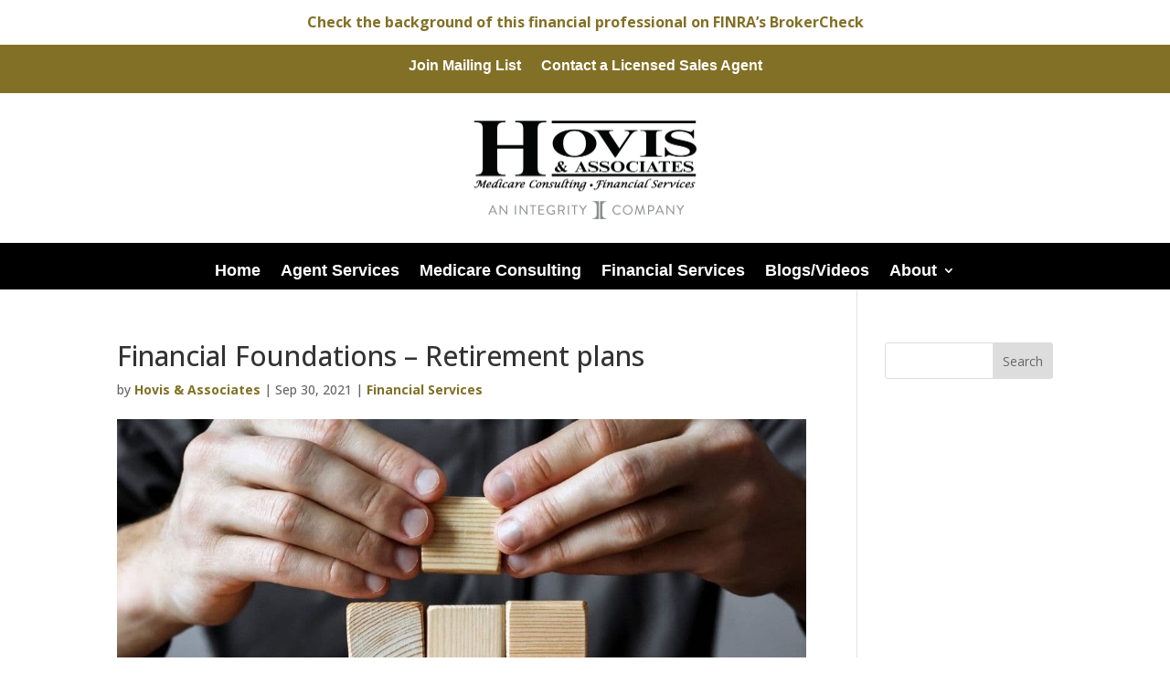

--- FILE ---
content_type: text/css; charset=utf-8
request_url: https://hovisandassociates.com/wp-content/themes/Divi-child-theme-01/style.css?ver=4.27.5
body_size: 3637
content:
/*
Theme Name: Divi Child 01
Theme URI: 
Description: Child 01 theme for the Divi theme
Author: <a href="http://www.elegantthemes.com">Elegant Themes</a>
Author URI: 
Template: Divi
Version: 2.6.2
*/


/* The plugin now uses the recommended approach for loading the css files.*/

.et-menu .menu-item-has-children>a:first-child:after {
    top: 10px;
}

.et_pb_fullwidth_menu--without-logo.main-navigation .et_pb_menu__menu>nav>ul {
    padding: 5px 0 0 !important;
}
.et_pb_fullwidth_menu--without-logo.main-navigation .et_pb_menu__menu>nav>ul>li>a {
    padding-bottom: 10px !important;
	padding-top: 10px !important;
}

.hide-featured-image .has-post-thumbnail .et_post_meta_wrapper img {
	display: none;
}

h2 > p {
	padding-bottom: 0 !important;
}

/* Tables */

tr.red-bg {
	background-color: #8C1A11 !important;
	border: 1px solid #ffffff;
}
tr.red-bg td {
	color: #ffffff !important;
	border: 1px solid #ffffff;
}

tr.yellow-bg {
	background-color: #F7CE76 !important;
	border: 1px solid #ffffff;
}
tr.yellow-bg td {
	color: #000000 !important;
	border: 1px solid #ffffff;
}
tr.black-bg {
	background-color: #000000 !important;
	border: 1px solid #ffffff;
}
tr.black-bg td {
	color: #ffffff !important;
	border: 1px solid #ffffff;
}

h2 {
	line-height: 34px;
}

h3 {
	line-height: 28px;
}


#content-area #left-area ol, #content-area #left-area ul {
	margin-left: 25px !important; 
}

#content-area #left-area li {
	margin-bottom: 10px !important;
}

#content-area #left-area ol ol {
    margin-bottom: 0 !important;
	padding: 0 !important;
}

#content-area #left-area ol li {
    margin-bottom: 10px !important;
    list-style-type: decimal !important;
}

#content-area #left-area ol li ol li {
    margin-bottom: 10px !important;
    list-style-type: lower-alpha !important;
}

#lvsccf6ffc6c-outer {
	height: auto !important;
}

.page .et_pb_section .et_pb_tabs .et_pb_tabs_controls li > a {
	padding: 8px 12.5px 8px !important;
	line-height: 1.2 !important;
	font-size: 12.89px !important;
	text-align: center;
}

.et_pb_post td {
	vertical-align: text-top;
}

.et_pb_toggle td {line-height: 1.6;font-size: 12px;}

/*.page-id-44 .et_pb_tab_0 > a:before {content: 'Frequently';display: block;}

.page-id-44 .et_pb_tab_1 > a:before {content: 'Eligible for ';display: block;}

.page-id-44 .et_pb_tab_2 > a:before {content: 'Prescription ';display: block;}

.page-id-44 .et_pb_tab_3 > a:before, .page-id-44 .et_pb_tab_4 > a:before {content: 'Medicare ';display: block;}*/

.et_pb_toggle_open .et_pb_toggle_title:before {
	display: block !important;
	content: "\e04f";
}

.et_pb_slider .et_pb_slide {
	background-position: center !important;
}

.hipaa-container {
	display: block;
	position: fixed;
	left: 0px;
	z-index: 100000 !important;
	height: 170px !important;
	background-image: url(/wp-content/uploads/2019/02/HIPAA-Compliance-Verification.png);
	width: 270px;
	bottom: 0;
}
/* .et_pb_slide_3.et_pb_slider_with_text_overlay .et_pb_text_overlay_wrapper {
	display: none;
} */

/*------ADD PH# TO LOGO HEADER----*/
.tagline {
	color: #444;
	font-size: 19px;
	padding-bottom: 0px;
}
@media all and (max-width: 1170px) {
	.tagline {
		font-size: 17px;
		line-height: 1.1em;
	}
}
#et-info.logohead {
	text-align: center !important;
	width: 100%;
}
#et-info.logohead a {
	font-weight: 700;
	font-size: 17px;
}

/*-------------------------*/
#boxed-black {
	padding: 1em;
	display: block;
	margin: 0 auto 1em;
	text-align: center;
}
#boxed-gold {
	padding: 1em;
	display: block;
	margin: 0 auto 1em;
	text-align: center;
}
#job-page.et_pb_section {
	padding-top: 20px !important;
}
#job-page h2 small {
	font-size: 80%;
}
#job-page h2 {
	line-height: 1.3em;
}
#job-page p {
	padding-bottom: 15px !important;
	line-height: 1.9em;
}
#et-info-phone {margin-right: 0;}
#top-header {background:#000 !important;}
.et_pb_section {
	padding: 0px !important;
}
.et_mobile_menu li a {
	color:#000;
}
span.double-nav {
	display: block;
	line-height: 1.5em;
}
.entry-content ul {list-style-image: url(/wp-content/uploads/2016/03/bullet3.png );padding-left:40px;}
#box-paragraph {
	padding: 10px 20px 5px 20px !important;
	color: #fff !important;
	font-size: 15px !important;
	text-align: center;
}
#box-paragraph-2 {
	padding: 10px 20px 5px 20px !important;
	color: #000 !important;
	text-align: center;
	font-size: inherit !important;
}
#box-paragraph-2 li {
	padding: 7px 0px 5px 7px;
	font-size: 15px;
	line-height: 1.8;
}
#box-paragraph-2 ul {
	padding-left: 20px;
}
#box-paragraph-2 ul li {
	border-bottom: 1px solid #d0d0d0;
}
.hollow {
	display: inline-block;
	-webkit-transition-duration: 0.3s;
	transition-duration: 0.3s;
	-webkit-transition-property: background;
	transition-property: background;
	-webkit-transform: translateZ(0);
	transform: translateZ(0);
	font-family: 'Open Sans', sans-serif;
	font-weight: 300 !important;
	font-size: 1.2em;
	letter-spacing: 1px;
	padding:10px;
}
.buttonhome {
	margin: 7px 0 10px 0;
	padding: 12px 0px 12px 0px;
	cursor: pointer;
	background: #000000;
	text-decoration: none;
	color: #ffffff !important;
	-webkit-tap-highlight-color: rgba(0, 0, 0, 0);
	width: 100%;
	text-align: center;
	background-position: relative;
	font-family: 'Open Sans', sans-serif;
	font-weight: 300 !important;
	text-transform: capitalize;

}

.et_color_scheme_green #et-main-area #main-content a.hollow.buttonhome:hover {
	padding: 12px 0px 12px 0px !important;
	box-shadow: inset 0 0 0 3px #827026, 0 0 1px rgba(0, 0, 0, 0);
	border-bottom: none !important;
	color: #827026 !important;

}

.et_color_scheme_green #et-main-area #main-content .box-paragraph a.hollow.buttonhome:hover {
	padding: 12px 0px 12px 0px !important;
	box-shadow: inset 0 0 0 3px #ffffff, 0 0 1px rgba(0, 0, 0, 0) !important;
	border-bottom: none !important;
	color: #ffffff !important;

}

.et_color_scheme_green #et-main-area #main-content .et_pb_slide a.et_pb_button{
	border: none !important;
	color: #ffffff !important;

}

.et_color_scheme_green #et-main-area #main-content .et_pb_slide a.et_pb_button:hover {
	box-shadow: inset 0 0 0 3px #827026, 0 0 1px rgba(0, 0, 0, 0) !important;
	border: none !important;
	color: #827026 !important;
	padding-bottom: 7px !important;


}


/*--------REPAIRS & ADDITIONS----------------*/
ul#top-menu li#menu-item-949 {
	display: none;
}
p.testimonial-info {
	color: #827026;
	font-style: italic;
	font-size: 13px;
}
p.box-paragraph-text {
	max-width: 90%;
	text-align: center;
	margin: 0 auto;
}
.staff-smalltype {
	color: #333;
	font-size: 13px;
	font-style: italic;
	line-height: 1.7em;
}
.staff-smalltype a {
	color: #000 !important;
}
.staff-smalltype a:hover {
	color: #827026 !important;
}
#philanth h3 {
	text-align: center;
	letter-spacing: 2px;
	line-height: 1.2em;
	font-size: 24px;
	border-top: 1px solid #CEBE7A;
	padding-top: 6px;
	border-bottom: 1px solid #CEBE7A;
	margin-bottom: 15px;
}

.pagination {
	display: flex;
	justify-content: center;
	margin-bottom: 20px;
}

.pagination div {
	float: none;
	margin-right: 15px;
}
/*-----NEW 3 COL HEADER----*/

.logo_container {
	position: relative;
}
.colmask{
	position: absolute;
	overflow: hidden;
	margin: 0px auto;
	width: 100%;
	top: 0;
	left: 0;
	right: 0;
	bottom: 0;
	padding: 0 30px;
}
.colmid{
	position: relative;
	left: 0;
	width: 33.33%;
	float: left;
	height: 100%;
}
.colleft{
	position: relative;
	left: 0;
	width: 33.33%;
	float: left;
	height: 100%;
}
.colright {
	left: 0;
	width: 33.33%;
	float: left;
	height: 100%;
}
.col1{
	display: flex;
	align-items: center;
	justify-content: center;
	height: 100%;
}
.col2{
	display: flex;
	align-items: center;
	justify-content: center;
	height: 100%;
	flex-wrap: wrap;
	flex-direction: column;
	max-width: 375px;
	margin: 0 auto;
}
.col2 img {
	text-align: left;
	max-width: 85%;
	display: block;
	margin-top: 8%;
}
.col3{
	display: flex;
	align-items: center;
	justify-content: center;
	height: 100%;
	flex-wrap: wrap;
	flex-direction: column;
}

span.logo_helper {
	display: inline-block;
	width: 0;
	vertical-align: middle;
}



#top-header {
	line-height: 2em;
	background-color: #827026 !important;
}
#et-info {
	float: none;
	font-size: 14px !important;
	line-height: 1.5em !important;
}
#top-header a {
	color: #fff;
	font-size: 16px;
	line-height: 1.5em;
}
#et-secondary-menu {
	font-size: 14px;
	margin-top: 3px;
}
#et-secondary-nav li {
	margin-right: 50px;
}

.et_color_scheme_green #top-header, .et_color_scheme_green .et_pb_counter_amount, .et_color_scheme_green .et_pb_featured_table .et_pb_pricing_heading {
	background-color: #827026 !important;
}
#et-info-phone:before {
	display: none;
}
h2.et_pb_slide_title {
	font-weight: bold !important;
	padding-bottom: 20px !important;
}
.tagline {
	font-weight: bold;
	line-height: 1.35em;
}
.et_color_scheme_green a {
	color: #827026;
}

.et_color_scheme_green #content-area #left-area a,
.et_color_scheme_green #et-main-area #main-content a,
.et_color_scheme_green #main-header #et-info-phone a {
	color: #827026;
	font-weight: bold !important;
	-webkit-transition: all.4s,color .4s ease-in-out;
    transition: all .4s,color .4s ease-in-out;
}
.et_color_scheme_green #content-area #left-area a:hover,
.et_color_scheme_green #et-main-area #main-content a:hover,
.et_color_scheme_green #main-header #et-info-phone a:hover,
.et_color_scheme_green #top-header a:hover  {
	color: #000000;
	border-bottom: 2px solid #000000 !important;
	font-weight: bold !important;
	padding-bottom: 1px;
    -webkit-transition: all .4s ease-in-out;
    transition: all .4s ease-in-out;
    opacity: 1;
}
div#et-top-navigation {
	background-color: #000;
}
.et_header_style_centered #logo {
	max-height: 105px !important;
	height: 100%;
}
.et_fullwidth_nav #main-header .container {
	padding-right: 0px;
	padding-left: 0px;
}
.et_header_style_centered #top-menu > li > a {
	min-height: 64px !important;
	padding: 10px 12px !important
}
ul#top-menu.nav li {
	font-size: 16px;
	vertical-align: middle;
	padding: 0 !important;
}
/*.nav li:hover a {
	padding: 10px 12px !important;

}*/
.nav li.et-hover,
.nav li:hover,
.nav li.current_page_item,
.nav li:focus a
 {
	background-color: #827026 !important;
		color: #ffffff !important;
}
#top-menu > li:last-child {
	margin-right: 0;
}
.nav li {
	margin-right: 2em;
}
.nav li.et-hover a:hover,
.nav li:hover a:hover,
.nav li.current_page_item a:hover,
.nav li:hover a,
.nav li:focus a,
.nav li:focus a:hover,
#top-menu li.current-menu-item > a,
#top-menu li.current_page_item > a,
#top-menu li.current-menu-ancestor>a, 
#top-menu li.current-menu-item>a, 
#top-menu li.current_page_item>a, 
.et_color_scheme_red #top-menu li.current-menu-ancestor>a, 
.et_color_scheme_red #top-menu li.current-menu-item>a, 
.et_color_scheme_red #top-menu li.current_page_item>a, 
.et_color_scheme_pink #top-menu li.current-menu-ancestor>a, 
.et_color_scheme_pink #top-menu li.current-menu-item>a, 
.et_color_scheme_pink #top-menu li.current_page_item>a, 
.et_color_scheme_orange #top-menu li.current-menu-ancestor>a, 
.et_color_scheme_orange #top-menu li.current-menu-item>a, 
.et_color_scheme_orange #top-menu li.current_page_item>a, 
.et_color_scheme_green #top-menu li.current-menu-ancestor>a, 
.et_color_scheme_green #top-menu li.current-menu-item>a, 
.et_color_scheme_green #top-menu li.current_page_item>a {
	background-color: #827026 !important;
	color: #ffffff !important;
}
#top-menu-nav > ul > li > a:hover {
	opacity: 1.0;
}
.col2 img {
	max-width: 70%;
	margin-top: 3%;
	float: right;
}
div#et-secondary-menu {
	text-align: center;
	width: 100%;
	margin: 0 auto !important;
}

/*-----FONT AWESOME-----*/
i.fa.fa-phone {
	right: 5px;
	font-size: 18px;
	top: 1px;
	position: relative;
}

.gform_button, .gform_button_select_files {
	color: #fff;
	border: none;
	padding: 10px 30px;
	background-color: #827026;
}
.gform_button:hover, .gform_button_select_files:hover {
	background-color: #000;
}

/*-----MOBILE MENU-----*/
.mobile_menu_bar:before {
	color: #fff !important;
}
.et_color_scheme_green .et_mobile_menu {
	border-color: #000000 !important;
	background-color: #827026 !important;
}
.et_mobile_menu li a {
	color: #fff!important;
}

/*-----MEDIA QUERIES-----*/
@media all and (max-width: 1590px) {
	#top-menu li {
		padding: 10px 5px;
		font-size: 16px;
	}
}
@media all and (max-width: 1495px) {
	#top-menu li {
		padding: 8px 5px;
		font-size: 14px;
	}
}
@media all and (max-width: 1200px) {
	#top-menu li {
		display: inline-block;
		padding-right: 4px;
		font-size: 14px;
		margin: 0px 2px;
	}
}
@media all and (max-width: 980px) {
	span.double-nav {
		display: inline;
	}
	.double-nav b {
		padding-right: .25em;
	}
	.colright {
		display: none;
	}
	.colmid,
	.colleft {
		position: relative;
		width: 100%;
		height: auto;
	}
	.et_header_style_centered header#main-header .logo_container {
		min-height: 200px !important;
		height: auto !important;
		max-height: 400px !important;
		padding: 0 0 25px;
	}

	.hipaa-container {
		display: none;
	}
}

@media screen and (max-width: 767px) {
	.et_pb_tabs_controls li {
		height: auto !important;
	}
	.page .et_pb_section .et_pb_tabs .et_pb_tabs_controls li > a {
		width: 100% !important;
		max-width: 100% !important;
		display: inline-block;
	}
}
@media all and (max-width: 575px) {
	#et-info {
		font-size: 85%;
	}
	h4.tagline {
		font-size: 14px;
	}

	#et-info {
		padding: 0 !important;
	}
	.col2 {width: 100% !important;max-width:  100% !important;padding-top: 10px;}
	.col2 img {
		max-width: 85%;
		margin-top: 0%;
		float: none;
		text-align: center;
		margin: 0 auto;
	}
}

.logos .et_column_last {
	margin-top: -22px;
}
.flashing {
	font-size: 22px;
	line-height: 1.4em;
	padding: 16px;
}
.mfp-iframe-holder .mfp-close, .mfp-image-holder .mfp-close {
	opacity: .67 !important;
}
h2.entry-title a:hover {
	color: #000;
}

/* .et_pb_slide_3.et_pb_slider_with_text_overlay .et_pb_text_overlay_wrapper {
	display: none !important;
}
 */


@media screen and (min-width: 641px) {
	a.entry-featured-image-url {
		float: left;
		width: 25%;
		margin-right: 5%;
		margin-bottom: 10% !important;
	}
	.gform_wrapper .gform_body {
		width: calc(100% + 16px) !important;
	}
}

.blog .et_pb_post, .archive .et_pb_post {
	clear: both;
}


/**** NEW LOGOS INSIDE MEDICARE CONSULTING TABS ****/
 @media screen and (min-width: 601px) {

 .et_pb_gallery.tabbed-gallery .et_pb_gallery_items {
	display: flex;
	flex-flow: row wrap;
/* 	justify-content: space-around; */
}
.tabbed-gallery .et_pb_gallery_item {
	display: flex;
	padding: 15px;
	flex: 0 33%;
	align-items: center;
	align-content: center;
	margin: 0 !important;
	width: auto !important;
	justify-content: center;
}
	 .et_pb_gallery_grid .et_pb_gallery_item img {
		 max-height: 90px !important;
	 }
}

 @media screen and (min-width: 600px) {
	.double-nav b {
		display: none;
	}
	 
	 
	

/* 	.tabbed-gallery .et_pb_gallery_item {
		width: 29.667% !important;
		margin-bottom: 0% !important;
		margin-right: 5.5% !important;
	}
	.tabbed-gallery .et_pb_grid_item:nth-child(2n) {
		margin-right: 5.5% !important;
		clear: none !important;
	}

	.tabbed-gallery .et_pb_grid_item:nth-child(4n) {
		margin-right: 5.5% !important;
	}

	.tabbed-gallery .et_pb_grid_item:nth-child(3n) {
		margin-right: 0 !important;
		clear: right !important;
	}

	.tabbed-gallery .et_pb_grid_item:nth-child(4n+1) {
		clear: none !important;
	}

	.tabbed-gallery .et_pb_grid_item:nth-child(3n+1) {
		 clear: both !important; 
	} */
}

/* .tabbed-gallery .et_pb_gallery_item {
	margin-bottom: 0% !important;
	clear: none !important;
} */


.home .et_pb_contact_main_title ~ p {
	display: none !important;
}

.gform_wrapper {
	margin: 0 !important;
}


.gform_wrapper .gfield:first-of-type {
	margin-top: 0 !important;
}

.gform_footer.top_label {
	padding: 0 !important;
}